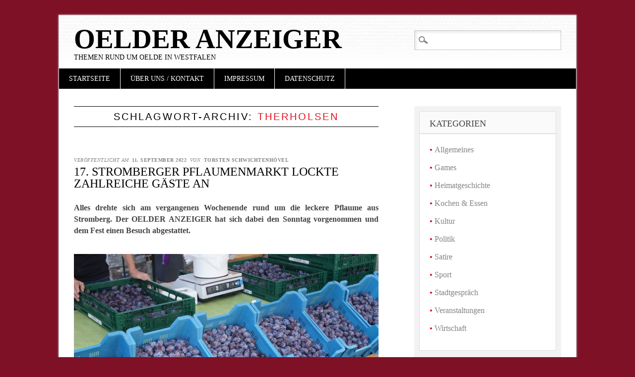

--- FILE ---
content_type: text/html; charset=UTF-8
request_url: https://oelder-anzeiger.de/tag/therholsen/
body_size: 12696
content:
<!DOCTYPE html>
<html lang="de" class="no-js">
<head>
<meta charset="UTF-8" />
<meta name="viewport" content="width=device-width" />
<link rel="profile" href="https://gmpg.org/xfn/11" />
<link rel="pingback" href="https://oelder-anzeiger.de/xmlrpc.php" />


<title>Therholsen &#8211; Oelder Anzeiger</title>
<meta name='robots' content='max-image-preview:large' />
<link rel="alternate" type="application/rss+xml" title="Oelder Anzeiger &raquo; Feed" href="https://oelder-anzeiger.de/feed/" />
<link rel="alternate" type="application/rss+xml" title="Oelder Anzeiger &raquo; Kommentar-Feed" href="https://oelder-anzeiger.de/comments/feed/" />
<link rel="alternate" type="application/rss+xml" title="Oelder Anzeiger &raquo; Therholsen Schlagwort-Feed" href="https://oelder-anzeiger.de/tag/therholsen/feed/" />
<style id='wp-img-auto-sizes-contain-inline-css' type='text/css'>
img:is([sizes=auto i],[sizes^="auto," i]){contain-intrinsic-size:3000px 1500px}
/*# sourceURL=wp-img-auto-sizes-contain-inline-css */
</style>
<style id='wp-emoji-styles-inline-css' type='text/css'>

	img.wp-smiley, img.emoji {
		display: inline !important;
		border: none !important;
		box-shadow: none !important;
		height: 1em !important;
		width: 1em !important;
		margin: 0 0.07em !important;
		vertical-align: -0.1em !important;
		background: none !important;
		padding: 0 !important;
	}
/*# sourceURL=wp-emoji-styles-inline-css */
</style>
<style id='wp-block-library-inline-css' type='text/css'>
:root{--wp-block-synced-color:#7a00df;--wp-block-synced-color--rgb:122,0,223;--wp-bound-block-color:var(--wp-block-synced-color);--wp-editor-canvas-background:#ddd;--wp-admin-theme-color:#007cba;--wp-admin-theme-color--rgb:0,124,186;--wp-admin-theme-color-darker-10:#006ba1;--wp-admin-theme-color-darker-10--rgb:0,107,160.5;--wp-admin-theme-color-darker-20:#005a87;--wp-admin-theme-color-darker-20--rgb:0,90,135;--wp-admin-border-width-focus:2px}@media (min-resolution:192dpi){:root{--wp-admin-border-width-focus:1.5px}}.wp-element-button{cursor:pointer}:root .has-very-light-gray-background-color{background-color:#eee}:root .has-very-dark-gray-background-color{background-color:#313131}:root .has-very-light-gray-color{color:#eee}:root .has-very-dark-gray-color{color:#313131}:root .has-vivid-green-cyan-to-vivid-cyan-blue-gradient-background{background:linear-gradient(135deg,#00d084,#0693e3)}:root .has-purple-crush-gradient-background{background:linear-gradient(135deg,#34e2e4,#4721fb 50%,#ab1dfe)}:root .has-hazy-dawn-gradient-background{background:linear-gradient(135deg,#faaca8,#dad0ec)}:root .has-subdued-olive-gradient-background{background:linear-gradient(135deg,#fafae1,#67a671)}:root .has-atomic-cream-gradient-background{background:linear-gradient(135deg,#fdd79a,#004a59)}:root .has-nightshade-gradient-background{background:linear-gradient(135deg,#330968,#31cdcf)}:root .has-midnight-gradient-background{background:linear-gradient(135deg,#020381,#2874fc)}:root{--wp--preset--font-size--normal:16px;--wp--preset--font-size--huge:42px}.has-regular-font-size{font-size:1em}.has-larger-font-size{font-size:2.625em}.has-normal-font-size{font-size:var(--wp--preset--font-size--normal)}.has-huge-font-size{font-size:var(--wp--preset--font-size--huge)}.has-text-align-center{text-align:center}.has-text-align-left{text-align:left}.has-text-align-right{text-align:right}.has-fit-text{white-space:nowrap!important}#end-resizable-editor-section{display:none}.aligncenter{clear:both}.items-justified-left{justify-content:flex-start}.items-justified-center{justify-content:center}.items-justified-right{justify-content:flex-end}.items-justified-space-between{justify-content:space-between}.screen-reader-text{border:0;clip-path:inset(50%);height:1px;margin:-1px;overflow:hidden;padding:0;position:absolute;width:1px;word-wrap:normal!important}.screen-reader-text:focus{background-color:#ddd;clip-path:none;color:#444;display:block;font-size:1em;height:auto;left:5px;line-height:normal;padding:15px 23px 14px;text-decoration:none;top:5px;width:auto;z-index:100000}html :where(.has-border-color){border-style:solid}html :where([style*=border-top-color]){border-top-style:solid}html :where([style*=border-right-color]){border-right-style:solid}html :where([style*=border-bottom-color]){border-bottom-style:solid}html :where([style*=border-left-color]){border-left-style:solid}html :where([style*=border-width]){border-style:solid}html :where([style*=border-top-width]){border-top-style:solid}html :where([style*=border-right-width]){border-right-style:solid}html :where([style*=border-bottom-width]){border-bottom-style:solid}html :where([style*=border-left-width]){border-left-style:solid}html :where(img[class*=wp-image-]){height:auto;max-width:100%}:where(figure){margin:0 0 1em}html :where(.is-position-sticky){--wp-admin--admin-bar--position-offset:var(--wp-admin--admin-bar--height,0px)}@media screen and (max-width:600px){html :where(.is-position-sticky){--wp-admin--admin-bar--position-offset:0px}}

/*# sourceURL=wp-block-library-inline-css */
</style><style id='wp-block-image-inline-css' type='text/css'>
.wp-block-image>a,.wp-block-image>figure>a{display:inline-block}.wp-block-image img{box-sizing:border-box;height:auto;max-width:100%;vertical-align:bottom}@media not (prefers-reduced-motion){.wp-block-image img.hide{visibility:hidden}.wp-block-image img.show{animation:show-content-image .4s}}.wp-block-image[style*=border-radius] img,.wp-block-image[style*=border-radius]>a{border-radius:inherit}.wp-block-image.has-custom-border img{box-sizing:border-box}.wp-block-image.aligncenter{text-align:center}.wp-block-image.alignfull>a,.wp-block-image.alignwide>a{width:100%}.wp-block-image.alignfull img,.wp-block-image.alignwide img{height:auto;width:100%}.wp-block-image .aligncenter,.wp-block-image .alignleft,.wp-block-image .alignright,.wp-block-image.aligncenter,.wp-block-image.alignleft,.wp-block-image.alignright{display:table}.wp-block-image .aligncenter>figcaption,.wp-block-image .alignleft>figcaption,.wp-block-image .alignright>figcaption,.wp-block-image.aligncenter>figcaption,.wp-block-image.alignleft>figcaption,.wp-block-image.alignright>figcaption{caption-side:bottom;display:table-caption}.wp-block-image .alignleft{float:left;margin:.5em 1em .5em 0}.wp-block-image .alignright{float:right;margin:.5em 0 .5em 1em}.wp-block-image .aligncenter{margin-left:auto;margin-right:auto}.wp-block-image :where(figcaption){margin-bottom:1em;margin-top:.5em}.wp-block-image.is-style-circle-mask img{border-radius:9999px}@supports ((-webkit-mask-image:none) or (mask-image:none)) or (-webkit-mask-image:none){.wp-block-image.is-style-circle-mask img{border-radius:0;-webkit-mask-image:url('data:image/svg+xml;utf8,<svg viewBox="0 0 100 100" xmlns="http://www.w3.org/2000/svg"><circle cx="50" cy="50" r="50"/></svg>');mask-image:url('data:image/svg+xml;utf8,<svg viewBox="0 0 100 100" xmlns="http://www.w3.org/2000/svg"><circle cx="50" cy="50" r="50"/></svg>');mask-mode:alpha;-webkit-mask-position:center;mask-position:center;-webkit-mask-repeat:no-repeat;mask-repeat:no-repeat;-webkit-mask-size:contain;mask-size:contain}}:root :where(.wp-block-image.is-style-rounded img,.wp-block-image .is-style-rounded img){border-radius:9999px}.wp-block-image figure{margin:0}.wp-lightbox-container{display:flex;flex-direction:column;position:relative}.wp-lightbox-container img{cursor:zoom-in}.wp-lightbox-container img:hover+button{opacity:1}.wp-lightbox-container button{align-items:center;backdrop-filter:blur(16px) saturate(180%);background-color:#5a5a5a40;border:none;border-radius:4px;cursor:zoom-in;display:flex;height:20px;justify-content:center;opacity:0;padding:0;position:absolute;right:16px;text-align:center;top:16px;width:20px;z-index:100}@media not (prefers-reduced-motion){.wp-lightbox-container button{transition:opacity .2s ease}}.wp-lightbox-container button:focus-visible{outline:3px auto #5a5a5a40;outline:3px auto -webkit-focus-ring-color;outline-offset:3px}.wp-lightbox-container button:hover{cursor:pointer;opacity:1}.wp-lightbox-container button:focus{opacity:1}.wp-lightbox-container button:focus,.wp-lightbox-container button:hover,.wp-lightbox-container button:not(:hover):not(:active):not(.has-background){background-color:#5a5a5a40;border:none}.wp-lightbox-overlay{box-sizing:border-box;cursor:zoom-out;height:100vh;left:0;overflow:hidden;position:fixed;top:0;visibility:hidden;width:100%;z-index:100000}.wp-lightbox-overlay .close-button{align-items:center;cursor:pointer;display:flex;justify-content:center;min-height:40px;min-width:40px;padding:0;position:absolute;right:calc(env(safe-area-inset-right) + 16px);top:calc(env(safe-area-inset-top) + 16px);z-index:5000000}.wp-lightbox-overlay .close-button:focus,.wp-lightbox-overlay .close-button:hover,.wp-lightbox-overlay .close-button:not(:hover):not(:active):not(.has-background){background:none;border:none}.wp-lightbox-overlay .lightbox-image-container{height:var(--wp--lightbox-container-height);left:50%;overflow:hidden;position:absolute;top:50%;transform:translate(-50%,-50%);transform-origin:top left;width:var(--wp--lightbox-container-width);z-index:9999999999}.wp-lightbox-overlay .wp-block-image{align-items:center;box-sizing:border-box;display:flex;height:100%;justify-content:center;margin:0;position:relative;transform-origin:0 0;width:100%;z-index:3000000}.wp-lightbox-overlay .wp-block-image img{height:var(--wp--lightbox-image-height);min-height:var(--wp--lightbox-image-height);min-width:var(--wp--lightbox-image-width);width:var(--wp--lightbox-image-width)}.wp-lightbox-overlay .wp-block-image figcaption{display:none}.wp-lightbox-overlay button{background:none;border:none}.wp-lightbox-overlay .scrim{background-color:#fff;height:100%;opacity:.9;position:absolute;width:100%;z-index:2000000}.wp-lightbox-overlay.active{visibility:visible}@media not (prefers-reduced-motion){.wp-lightbox-overlay.active{animation:turn-on-visibility .25s both}.wp-lightbox-overlay.active img{animation:turn-on-visibility .35s both}.wp-lightbox-overlay.show-closing-animation:not(.active){animation:turn-off-visibility .35s both}.wp-lightbox-overlay.show-closing-animation:not(.active) img{animation:turn-off-visibility .25s both}.wp-lightbox-overlay.zoom.active{animation:none;opacity:1;visibility:visible}.wp-lightbox-overlay.zoom.active .lightbox-image-container{animation:lightbox-zoom-in .4s}.wp-lightbox-overlay.zoom.active .lightbox-image-container img{animation:none}.wp-lightbox-overlay.zoom.active .scrim{animation:turn-on-visibility .4s forwards}.wp-lightbox-overlay.zoom.show-closing-animation:not(.active){animation:none}.wp-lightbox-overlay.zoom.show-closing-animation:not(.active) .lightbox-image-container{animation:lightbox-zoom-out .4s}.wp-lightbox-overlay.zoom.show-closing-animation:not(.active) .lightbox-image-container img{animation:none}.wp-lightbox-overlay.zoom.show-closing-animation:not(.active) .scrim{animation:turn-off-visibility .4s forwards}}@keyframes show-content-image{0%{visibility:hidden}99%{visibility:hidden}to{visibility:visible}}@keyframes turn-on-visibility{0%{opacity:0}to{opacity:1}}@keyframes turn-off-visibility{0%{opacity:1;visibility:visible}99%{opacity:0;visibility:visible}to{opacity:0;visibility:hidden}}@keyframes lightbox-zoom-in{0%{transform:translate(calc((-100vw + var(--wp--lightbox-scrollbar-width))/2 + var(--wp--lightbox-initial-left-position)),calc(-50vh + var(--wp--lightbox-initial-top-position))) scale(var(--wp--lightbox-scale))}to{transform:translate(-50%,-50%) scale(1)}}@keyframes lightbox-zoom-out{0%{transform:translate(-50%,-50%) scale(1);visibility:visible}99%{visibility:visible}to{transform:translate(calc((-100vw + var(--wp--lightbox-scrollbar-width))/2 + var(--wp--lightbox-initial-left-position)),calc(-50vh + var(--wp--lightbox-initial-top-position))) scale(var(--wp--lightbox-scale));visibility:hidden}}
/*# sourceURL=https://oelder-anzeiger.de/wp-includes/blocks/image/style.min.css */
</style>
<style id='global-styles-inline-css' type='text/css'>
:root{--wp--preset--aspect-ratio--square: 1;--wp--preset--aspect-ratio--4-3: 4/3;--wp--preset--aspect-ratio--3-4: 3/4;--wp--preset--aspect-ratio--3-2: 3/2;--wp--preset--aspect-ratio--2-3: 2/3;--wp--preset--aspect-ratio--16-9: 16/9;--wp--preset--aspect-ratio--9-16: 9/16;--wp--preset--color--black: #000000;--wp--preset--color--cyan-bluish-gray: #abb8c3;--wp--preset--color--white: #ffffff;--wp--preset--color--pale-pink: #f78da7;--wp--preset--color--vivid-red: #cf2e2e;--wp--preset--color--luminous-vivid-orange: #ff6900;--wp--preset--color--luminous-vivid-amber: #fcb900;--wp--preset--color--light-green-cyan: #7bdcb5;--wp--preset--color--vivid-green-cyan: #00d084;--wp--preset--color--pale-cyan-blue: #8ed1fc;--wp--preset--color--vivid-cyan-blue: #0693e3;--wp--preset--color--vivid-purple: #9b51e0;--wp--preset--gradient--vivid-cyan-blue-to-vivid-purple: linear-gradient(135deg,rgb(6,147,227) 0%,rgb(155,81,224) 100%);--wp--preset--gradient--light-green-cyan-to-vivid-green-cyan: linear-gradient(135deg,rgb(122,220,180) 0%,rgb(0,208,130) 100%);--wp--preset--gradient--luminous-vivid-amber-to-luminous-vivid-orange: linear-gradient(135deg,rgb(252,185,0) 0%,rgb(255,105,0) 100%);--wp--preset--gradient--luminous-vivid-orange-to-vivid-red: linear-gradient(135deg,rgb(255,105,0) 0%,rgb(207,46,46) 100%);--wp--preset--gradient--very-light-gray-to-cyan-bluish-gray: linear-gradient(135deg,rgb(238,238,238) 0%,rgb(169,184,195) 100%);--wp--preset--gradient--cool-to-warm-spectrum: linear-gradient(135deg,rgb(74,234,220) 0%,rgb(151,120,209) 20%,rgb(207,42,186) 40%,rgb(238,44,130) 60%,rgb(251,105,98) 80%,rgb(254,248,76) 100%);--wp--preset--gradient--blush-light-purple: linear-gradient(135deg,rgb(255,206,236) 0%,rgb(152,150,240) 100%);--wp--preset--gradient--blush-bordeaux: linear-gradient(135deg,rgb(254,205,165) 0%,rgb(254,45,45) 50%,rgb(107,0,62) 100%);--wp--preset--gradient--luminous-dusk: linear-gradient(135deg,rgb(255,203,112) 0%,rgb(199,81,192) 50%,rgb(65,88,208) 100%);--wp--preset--gradient--pale-ocean: linear-gradient(135deg,rgb(255,245,203) 0%,rgb(182,227,212) 50%,rgb(51,167,181) 100%);--wp--preset--gradient--electric-grass: linear-gradient(135deg,rgb(202,248,128) 0%,rgb(113,206,126) 100%);--wp--preset--gradient--midnight: linear-gradient(135deg,rgb(2,3,129) 0%,rgb(40,116,252) 100%);--wp--preset--font-size--small: 13px;--wp--preset--font-size--medium: 20px;--wp--preset--font-size--large: 36px;--wp--preset--font-size--x-large: 42px;--wp--preset--spacing--20: 0.44rem;--wp--preset--spacing--30: 0.67rem;--wp--preset--spacing--40: 1rem;--wp--preset--spacing--50: 1.5rem;--wp--preset--spacing--60: 2.25rem;--wp--preset--spacing--70: 3.38rem;--wp--preset--spacing--80: 5.06rem;--wp--preset--shadow--natural: 6px 6px 9px rgba(0, 0, 0, 0.2);--wp--preset--shadow--deep: 12px 12px 50px rgba(0, 0, 0, 0.4);--wp--preset--shadow--sharp: 6px 6px 0px rgba(0, 0, 0, 0.2);--wp--preset--shadow--outlined: 6px 6px 0px -3px rgb(255, 255, 255), 6px 6px rgb(0, 0, 0);--wp--preset--shadow--crisp: 6px 6px 0px rgb(0, 0, 0);}:where(.is-layout-flex){gap: 0.5em;}:where(.is-layout-grid){gap: 0.5em;}body .is-layout-flex{display: flex;}.is-layout-flex{flex-wrap: wrap;align-items: center;}.is-layout-flex > :is(*, div){margin: 0;}body .is-layout-grid{display: grid;}.is-layout-grid > :is(*, div){margin: 0;}:where(.wp-block-columns.is-layout-flex){gap: 2em;}:where(.wp-block-columns.is-layout-grid){gap: 2em;}:where(.wp-block-post-template.is-layout-flex){gap: 1.25em;}:where(.wp-block-post-template.is-layout-grid){gap: 1.25em;}.has-black-color{color: var(--wp--preset--color--black) !important;}.has-cyan-bluish-gray-color{color: var(--wp--preset--color--cyan-bluish-gray) !important;}.has-white-color{color: var(--wp--preset--color--white) !important;}.has-pale-pink-color{color: var(--wp--preset--color--pale-pink) !important;}.has-vivid-red-color{color: var(--wp--preset--color--vivid-red) !important;}.has-luminous-vivid-orange-color{color: var(--wp--preset--color--luminous-vivid-orange) !important;}.has-luminous-vivid-amber-color{color: var(--wp--preset--color--luminous-vivid-amber) !important;}.has-light-green-cyan-color{color: var(--wp--preset--color--light-green-cyan) !important;}.has-vivid-green-cyan-color{color: var(--wp--preset--color--vivid-green-cyan) !important;}.has-pale-cyan-blue-color{color: var(--wp--preset--color--pale-cyan-blue) !important;}.has-vivid-cyan-blue-color{color: var(--wp--preset--color--vivid-cyan-blue) !important;}.has-vivid-purple-color{color: var(--wp--preset--color--vivid-purple) !important;}.has-black-background-color{background-color: var(--wp--preset--color--black) !important;}.has-cyan-bluish-gray-background-color{background-color: var(--wp--preset--color--cyan-bluish-gray) !important;}.has-white-background-color{background-color: var(--wp--preset--color--white) !important;}.has-pale-pink-background-color{background-color: var(--wp--preset--color--pale-pink) !important;}.has-vivid-red-background-color{background-color: var(--wp--preset--color--vivid-red) !important;}.has-luminous-vivid-orange-background-color{background-color: var(--wp--preset--color--luminous-vivid-orange) !important;}.has-luminous-vivid-amber-background-color{background-color: var(--wp--preset--color--luminous-vivid-amber) !important;}.has-light-green-cyan-background-color{background-color: var(--wp--preset--color--light-green-cyan) !important;}.has-vivid-green-cyan-background-color{background-color: var(--wp--preset--color--vivid-green-cyan) !important;}.has-pale-cyan-blue-background-color{background-color: var(--wp--preset--color--pale-cyan-blue) !important;}.has-vivid-cyan-blue-background-color{background-color: var(--wp--preset--color--vivid-cyan-blue) !important;}.has-vivid-purple-background-color{background-color: var(--wp--preset--color--vivid-purple) !important;}.has-black-border-color{border-color: var(--wp--preset--color--black) !important;}.has-cyan-bluish-gray-border-color{border-color: var(--wp--preset--color--cyan-bluish-gray) !important;}.has-white-border-color{border-color: var(--wp--preset--color--white) !important;}.has-pale-pink-border-color{border-color: var(--wp--preset--color--pale-pink) !important;}.has-vivid-red-border-color{border-color: var(--wp--preset--color--vivid-red) !important;}.has-luminous-vivid-orange-border-color{border-color: var(--wp--preset--color--luminous-vivid-orange) !important;}.has-luminous-vivid-amber-border-color{border-color: var(--wp--preset--color--luminous-vivid-amber) !important;}.has-light-green-cyan-border-color{border-color: var(--wp--preset--color--light-green-cyan) !important;}.has-vivid-green-cyan-border-color{border-color: var(--wp--preset--color--vivid-green-cyan) !important;}.has-pale-cyan-blue-border-color{border-color: var(--wp--preset--color--pale-cyan-blue) !important;}.has-vivid-cyan-blue-border-color{border-color: var(--wp--preset--color--vivid-cyan-blue) !important;}.has-vivid-purple-border-color{border-color: var(--wp--preset--color--vivid-purple) !important;}.has-vivid-cyan-blue-to-vivid-purple-gradient-background{background: var(--wp--preset--gradient--vivid-cyan-blue-to-vivid-purple) !important;}.has-light-green-cyan-to-vivid-green-cyan-gradient-background{background: var(--wp--preset--gradient--light-green-cyan-to-vivid-green-cyan) !important;}.has-luminous-vivid-amber-to-luminous-vivid-orange-gradient-background{background: var(--wp--preset--gradient--luminous-vivid-amber-to-luminous-vivid-orange) !important;}.has-luminous-vivid-orange-to-vivid-red-gradient-background{background: var(--wp--preset--gradient--luminous-vivid-orange-to-vivid-red) !important;}.has-very-light-gray-to-cyan-bluish-gray-gradient-background{background: var(--wp--preset--gradient--very-light-gray-to-cyan-bluish-gray) !important;}.has-cool-to-warm-spectrum-gradient-background{background: var(--wp--preset--gradient--cool-to-warm-spectrum) !important;}.has-blush-light-purple-gradient-background{background: var(--wp--preset--gradient--blush-light-purple) !important;}.has-blush-bordeaux-gradient-background{background: var(--wp--preset--gradient--blush-bordeaux) !important;}.has-luminous-dusk-gradient-background{background: var(--wp--preset--gradient--luminous-dusk) !important;}.has-pale-ocean-gradient-background{background: var(--wp--preset--gradient--pale-ocean) !important;}.has-electric-grass-gradient-background{background: var(--wp--preset--gradient--electric-grass) !important;}.has-midnight-gradient-background{background: var(--wp--preset--gradient--midnight) !important;}.has-small-font-size{font-size: var(--wp--preset--font-size--small) !important;}.has-medium-font-size{font-size: var(--wp--preset--font-size--medium) !important;}.has-large-font-size{font-size: var(--wp--preset--font-size--large) !important;}.has-x-large-font-size{font-size: var(--wp--preset--font-size--x-large) !important;}
/*# sourceURL=global-styles-inline-css */
</style>

<style id='classic-theme-styles-inline-css' type='text/css'>
/*! This file is auto-generated */
.wp-block-button__link{color:#fff;background-color:#32373c;border-radius:9999px;box-shadow:none;text-decoration:none;padding:calc(.667em + 2px) calc(1.333em + 2px);font-size:1.125em}.wp-block-file__button{background:#32373c;color:#fff;text-decoration:none}
/*# sourceURL=/wp-includes/css/classic-themes.min.css */
</style>
<link rel='stylesheet' id='pdfprnt_frontend-css' href='https://oelder-anzeiger.de/wp-content/plugins/pdf-print/css/frontend.css?ver=2.4.4' type='text/css' media='all' />
<link rel='stylesheet' id='diginews_style-css' href='https://oelder-anzeiger.de/wp-content/themes/diginews/style.css?ver=6.9' type='text/css' media='all' />
<link rel='stylesheet' id='wpgdprc-front-css-css' href='https://oelder-anzeiger.de/wp-content/plugins/wp-gdpr-compliance/Assets/css/front.css?ver=1680770719' type='text/css' media='all' />
<style id='wpgdprc-front-css-inline-css' type='text/css'>
:root{--wp-gdpr--bar--background-color: #000000;--wp-gdpr--bar--color: #ffffff;--wp-gdpr--button--background-color: #000000;--wp-gdpr--button--background-color--darken: #000000;--wp-gdpr--button--color: #ffffff;}
/*# sourceURL=wpgdprc-front-css-inline-css */
</style>
<script type="text/javascript" src="https://oelder-anzeiger.de/wp-content/themes/diginews/library/js/modernizr-2.6.1.min.js?ver=2.6.1" id="modernizr-js"></script>
<script type="text/javascript" src="https://oelder-anzeiger.de/wp-includes/js/jquery/jquery.min.js?ver=3.7.1" id="jquery-core-js"></script>
<script type="text/javascript" src="https://oelder-anzeiger.de/wp-includes/js/jquery/jquery-migrate.min.js?ver=3.4.1" id="jquery-migrate-js"></script>
<script type="text/javascript" src="https://oelder-anzeiger.de/wp-content/themes/diginews/library/js/scripts.js?ver=1.0.0" id="diginews_custom_js-js"></script>
<script type="text/javascript" id="wpgdprc-front-js-js-extra">
/* <![CDATA[ */
var wpgdprcFront = {"ajaxUrl":"https://oelder-anzeiger.de/wp-admin/admin-ajax.php","ajaxNonce":"ea67ed305f","ajaxArg":"security","pluginPrefix":"wpgdprc","blogId":"1","isMultiSite":"","locale":"de_DE","showSignUpModal":"","showFormModal":"","cookieName":"wpgdprc-consent","consentVersion":"","path":"/","prefix":"wpgdprc"};
//# sourceURL=wpgdprc-front-js-js-extra
/* ]]> */
</script>
<script type="text/javascript" src="https://oelder-anzeiger.de/wp-content/plugins/wp-gdpr-compliance/Assets/js/front.min.js?ver=1680770719" id="wpgdprc-front-js-js"></script>
<link rel="https://api.w.org/" href="https://oelder-anzeiger.de/wp-json/" /><link rel="alternate" title="JSON" type="application/json" href="https://oelder-anzeiger.de/wp-json/wp/v2/tags/2209" /><link rel="EditURI" type="application/rsd+xml" title="RSD" href="https://oelder-anzeiger.de/xmlrpc.php?rsd" />
<meta name="generator" content="WordPress 6.9" />
<script src="https://oelder-anzeiger.de/wp-content/plugins/ticker/ts_files/scroll.js" type="text/javascript">
/*
Ticker: v2.0
JavaScript copyright of TICKER-PLUGIN:
Title: Tigra Scroller
Description: See the demo at url
URL: http://www.softcomplex.com/products/tigra_scroller/
Version: 1.5
Date: 07-09-2003 (mm-dd-yyyy)
Note: Permission given to use this script in ANY kind of applications if
header lines are left unchanged.
*/
</script>
<style type="text/css">.recentcomments a{display:inline !important;padding:0 !important;margin:0 !important;}</style><style type="text/css" id="custom-background-css">
body.custom-background { background-color: #7f1127; }
</style>
	<link rel="icon" href="https://oelder-anzeiger.de/wp-content/uploads/2016/11/cropped-OeA-Logo-Favoriten-32x32.jpg" sizes="32x32" />
<link rel="icon" href="https://oelder-anzeiger.de/wp-content/uploads/2016/11/cropped-OeA-Logo-Favoriten-192x192.jpg" sizes="192x192" />
<link rel="apple-touch-icon" href="https://oelder-anzeiger.de/wp-content/uploads/2016/11/cropped-OeA-Logo-Favoriten-180x180.jpg" />
<meta name="msapplication-TileImage" content="https://oelder-anzeiger.de/wp-content/uploads/2016/11/cropped-OeA-Logo-Favoriten-270x270.jpg" />
<style id="sccss"></style><link rel='stylesheet' id='shariffcss-css' href='https://oelder-anzeiger.de/wp-content/plugins/shariff/css/shariff.min.css?ver=4.6.15' type='text/css' media='all' />
</head>

<body class="archive tag tag-therholsen tag-2209 custom-background wp-theme-diginews">
<div id="container">
	<header id="branding" role="banner">
      <div id="inner-header" class="clearfix">
		<hgroup id="site-heading">
			<h1 id="site-title"><a href="https://oelder-anzeiger.de/" title="Oelder Anzeiger" rel="home">Oelder Anzeiger</a></h1>
			<h2 id="site-description">Themen rund um Oelde in Westfalen</h2>
		</hgroup>

		<nav id="access" role="navigation">
			<h1 class="assistive-text section-heading">Hauptmenü</h1>
			<div class="skip-link screen-reader-text"><a href="#content" title="Zum Inhalt springen">Zum Inhalt springen</a></div>
			<div class="menu"><ul id="menu-hauptmenue" class="menu"><li id="menu-item-258" class="menu-item menu-item-type-custom menu-item-object-custom menu-item-home menu-item-258"><a href="https://oelder-anzeiger.de">Startseite</a></li>
<li id="menu-item-506" class="menu-item menu-item-type-post_type menu-item-object-page menu-item-has-children menu-item-506"><a href="https://oelder-anzeiger.de/impressum/">Über uns / Kontakt</a>
<ul class="sub-menu">
	<li id="menu-item-172" class="menu-item menu-item-type-post_type menu-item-object-page menu-item-172"><a href="https://oelder-anzeiger.de/wer-wir-sind-was-wir-wollen/">Die Redaktion</a></li>
</ul>
</li>
<li id="menu-item-507" class="menu-item menu-item-type-post_type menu-item-object-page menu-item-507"><a href="https://oelder-anzeiger.de/impressum/">Impressum</a></li>
<li id="menu-item-14332" class="menu-item menu-item-type-post_type menu-item-object-page menu-item-14332"><a href="https://oelder-anzeiger.de/datenschutz/">Datenschutz</a></li>
</ul></div>			<form role="search" method="get" id="searchform" class="searchform" action="https://oelder-anzeiger.de/">
				<div>
					<label class="screen-reader-text" for="s">Suche nach:</label>
					<input type="text" value="" name="s" id="s" />
					<input type="submit" id="searchsubmit" value="Suchen" />
				</div>
			</form>		</nav><!-- #access -->
        

      </div>
          
      
	</header><!-- #branding -->

    <div id="content" class="clearfix">
        
        <div id="main" class="col620 clearfix" role="main">

			
				<header class="page-header">
					<h1 class="page-title">Schlagwort-Archiv: <span class="red">Therholsen</span></h1>

									</header>

				

								
					
<article id="post-17339" class="post-17339 post type-post status-publish format-standard hentry category-kultur category-events tag-anno-1890 tag-bennedikt-brueggenthies tag-claas tag-frank-handschuhmacher tag-jens-bomke tag-slyvia-tkacenko tag-stromberger-pflaumenmarkt tag-theke tag-therholsen tag-www-mein-wadersloh-de">
	
	<header class="entry-header">
    			<div class="entry-meta">
			<span class="sep">Veröffentlicht am </span><a href="https://oelder-anzeiger.de/17-stromberger-pflaumenmarkt-lockte-zahlreiche-gaeste-an/" title="18:07" rel="bookmark"><time class="entry-date" datetime="2022-09-11T18:07:42+01:00">11. September 2022</time></a><span class="byline"> <span class="sep"> von </span> <span class="author vcard"><a class="url fn n" href="https://oelder-anzeiger.de/author/torsten-schwichtenhoevel/" title="Alle Beiträge von Torsten Schwichtenhövel anzeigen" rel="author">Torsten Schwichtenhövel</a></span></span>		</div><!-- .entry-meta -->
				<h1 class="entry-title"><a href="https://oelder-anzeiger.de/17-stromberger-pflaumenmarkt-lockte-zahlreiche-gaeste-an/" title="Permanentlink zu 17. Stromberger Pflaumenmarkt lockte zahlreiche Gäste an" rel="bookmark">17. Stromberger Pflaumenmarkt lockte zahlreiche Gäste an</a></h1>
	</header><!-- .entry-header -->
    
    
		<div class="entry-content post_content">
		
<p style="text-align: justify;"><strong>Alles drehte sich am vergangenen Wochenende rund um die leckere Pflaume aus Stromberg. Der OELDER ANZEIGER hat sich dabei den Sonntag vorgenommen und dem Fest einen Besuch abgestattet.</strong></p>



<figure class="wp-block-image size-full"><a href="https://oelder-anzeiger.de/wp-content/uploads/2022/09/2022-09-11-17_Pflaumenmarkt-Stromberg-10.jpg"><img fetchpriority="high" decoding="async" width="1024" height="682" src="https://oelder-anzeiger.de/wp-content/uploads/2022/09/2022-09-11-17_Pflaumenmarkt-Stromberg-10.jpg" alt="" class="wp-image-17342" srcset="https://oelder-anzeiger.de/wp-content/uploads/2022/09/2022-09-11-17_Pflaumenmarkt-Stromberg-10.jpg 1024w, https://oelder-anzeiger.de/wp-content/uploads/2022/09/2022-09-11-17_Pflaumenmarkt-Stromberg-10-300x200.jpg 300w, https://oelder-anzeiger.de/wp-content/uploads/2022/09/2022-09-11-17_Pflaumenmarkt-Stromberg-10-768x512.jpg 768w" sizes="(max-width: 1024px) 100vw, 1024px" /></a><figcaption>Überall gab es die besondere Zwetschge zu kaufen</figcaption></figure>



<p style="text-align: justify;"><strong>Ob in Form von Schnaps, Pfannkuchen, Bratwurst, Broten, Aufstrichen oder der Pflaumenkaiserin Sylvia Tkacenko wurde das „<a href="https://de.wikipedia.org/wiki/Stromberger_Pflaume" target="_blank" rel="noopener">goldene Blau</a>“ der ganz besonderen Zwetschgensorte gehuldigt.</strong></p>



 <a href="https://oelder-anzeiger.de/17-stromberger-pflaumenmarkt-lockte-zahlreiche-gaeste-an/#more-17339" class="more-link">Weiterlesen <span class="meta-nav">&rarr;</span></a><div class="shariff shariff-align-flex-end shariff-widget-align-flex-end"><ul class="shariff-buttons theme-round orientation-horizontal buttonsize-small"><li class="shariff-button twitter shariff-nocustomcolor" style="background-color:#595959"><a href="https://twitter.com/share?url=https%3A%2F%2Foelder-anzeiger.de%2F17-stromberger-pflaumenmarkt-lockte-zahlreiche-gaeste-an%2F&text=17.%20Stromberger%20Pflaumenmarkt%20lockte%20zahlreiche%20G%C3%A4ste%20an" title="Bei X teilen" aria-label="Bei X teilen" role="button" rel="noopener nofollow" class="shariff-link" style="; background-color:#000; color:#fff" target="_blank"><span class="shariff-icon" style=""><svg width="32px" height="20px" xmlns="http://www.w3.org/2000/svg" viewBox="0 0 24 24"><path fill="#000" d="M14.258 10.152L23.176 0h-2.113l-7.747 8.813L7.133 0H0l9.352 13.328L0 23.973h2.113l8.176-9.309 6.531 9.309h7.133zm-2.895 3.293l-.949-1.328L2.875 1.56h3.246l6.086 8.523.945 1.328 7.91 11.078h-3.246zm0 0"/></svg></span></a></li><li class="shariff-button facebook shariff-nocustomcolor" style="background-color:#4273c8"><a href="https://www.facebook.com/sharer/sharer.php?u=https%3A%2F%2Foelder-anzeiger.de%2F17-stromberger-pflaumenmarkt-lockte-zahlreiche-gaeste-an%2F" title="Bei Facebook teilen" aria-label="Bei Facebook teilen" role="button" rel="nofollow" class="shariff-link" style="; background-color:#3b5998; color:#fff" target="_blank"><span class="shariff-icon" style=""><svg width="32px" height="20px" xmlns="http://www.w3.org/2000/svg" viewBox="0 0 18 32"><path fill="#3b5998" d="M17.1 0.2v4.7h-2.8q-1.5 0-2.1 0.6t-0.5 1.9v3.4h5.2l-0.7 5.3h-4.5v13.6h-5.5v-13.6h-4.5v-5.3h4.5v-3.9q0-3.3 1.9-5.2t5-1.8q2.6 0 4.1 0.2z"/></svg></span></a></li></ul></div>			</div><!-- .entry-content -->
	
	<footer class="entry-meta">
								<span class="cat-links">
				Veröffentlicht in <a href="https://oelder-anzeiger.de/category/kultur/" rel="tag">Kultur</a>, <a href="https://oelder-anzeiger.de/category/events/" rel="tag">Veranstaltungen</a>			</span>
			<span class="sep"> | </span>
			
						<span class="tag-links">
				Markiert mit <a href="https://oelder-anzeiger.de/tag/anno-1890/" rel="tag">ANNO 1890</a>, <a href="https://oelder-anzeiger.de/tag/bennedikt-brueggenthies/" rel="tag">Bennedikt Brüggenthies</a>, <a href="https://oelder-anzeiger.de/tag/claas/" rel="tag">Claas</a>, <a href="https://oelder-anzeiger.de/tag/frank-handschuhmacher/" rel="tag">Frank Handschuhmacher</a>, <a href="https://oelder-anzeiger.de/tag/jens-bomke/" rel="tag">Jens Bomke</a>, <a href="https://oelder-anzeiger.de/tag/slyvia-tkacenko/" rel="tag">Slyvia Tkacenko</a>, <a href="https://oelder-anzeiger.de/tag/stromberger-pflaumenmarkt/" rel="tag">Stromberger Pflaumenmarkt</a>, <a href="https://oelder-anzeiger.de/tag/theke/" rel="tag">Theke</a>, <a href="https://oelder-anzeiger.de/tag/therholsen/" rel="tag">Therholsen</a>, <a href="https://oelder-anzeiger.de/tag/www-mein-wadersloh-de/" rel="tag">www.mein-wadersloh.de</a>			</span>
			<span class="sep"> | </span>
					
				<span class="comments-link"><a href="https://oelder-anzeiger.de/17-stromberger-pflaumenmarkt-lockte-zahlreiche-gaeste-an/#comments">Ein Kommentar</a></span>
		<span class="sep"> | </span>
		
			</footer><!-- #entry-meta -->
</article><!-- #post-17339 -->

				<div class="pdfprnt-buttons pdfprnt-buttons-archive pdfprnt-bottom-right"><a href="https://oelder-anzeiger.de/tag/therholsen/?print=pdf-search" class="pdfprnt-button pdfprnt-button-pdf" target="_blank"><img src="https://oelder-anzeiger.de/wp-content/plugins/pdf-print/images/pdf.png" alt="image_pdf" title="PDF anzeigen" /></a><a href="https://oelder-anzeiger.de/tag/therholsen/?print=print-search" class="pdfprnt-button pdfprnt-button-print" target="_blank"><img src="https://oelder-anzeiger.de/wp-content/plugins/pdf-print/images/print.png" alt="image_print" title="Inhalt drucken" /></a></div>
				
			
        </div> <!-- end #main -->

        		<div id="sidebar" class="widget-area col300" role="complementary">
          <div id="sidebar-wrap" class="clearfix">
						<aside id="categories-3" class="widget widget_categories"><h2 class="widget-title">Kategorien</h2>
			<ul>
					<li class="cat-item cat-item-1"><a href="https://oelder-anzeiger.de/category/allgemein/">Allgemeines</a>
</li>
	<li class="cat-item cat-item-2073"><a href="https://oelder-anzeiger.de/category/games/">Games</a>
</li>
	<li class="cat-item cat-item-36"><a href="https://oelder-anzeiger.de/category/heimatgeschichte/">Heimatgeschichte</a>
</li>
	<li class="cat-item cat-item-825"><a href="https://oelder-anzeiger.de/category/kochen-essen/">Kochen &amp; Essen</a>
</li>
	<li class="cat-item cat-item-11"><a href="https://oelder-anzeiger.de/category/kultur/">Kultur</a>
</li>
	<li class="cat-item cat-item-5"><a href="https://oelder-anzeiger.de/category/politik/">Politik</a>
</li>
	<li class="cat-item cat-item-214"><a href="https://oelder-anzeiger.de/category/satiere/">Satire</a>
</li>
	<li class="cat-item cat-item-12"><a href="https://oelder-anzeiger.de/category/sport/">Sport</a>
</li>
	<li class="cat-item cat-item-4"><a href="https://oelder-anzeiger.de/category/klatsch/">Stadtgespräch</a>
</li>
	<li class="cat-item cat-item-3"><a href="https://oelder-anzeiger.de/category/events/">Veranstaltungen</a>
</li>
	<li class="cat-item cat-item-13"><a href="https://oelder-anzeiger.de/category/wirtschschaft/">Wirtschaft</a>
</li>
			</ul>

			</aside><aside id="text-9" class="widget widget_text"><h2 class="widget-title">OELDER ANZEIGER BRAUCHT VERSTÄRKUNG!</h2>			<div class="textwidget"><p><span style="background-color: yellow;">Der OELDER ANZEIGER, das Online-Medium für alle, die sich mit der Stadt verbunden fühlen, braucht dringend Verstärkung.</span><a href="https://oelder-anzeiger.de/oelder-anzeiger-braucht-verstaerkung/"> Lesen Sie mehr...</a></p>
</div>
		</aside><aside id="text-8" class="widget widget_text"><h2 class="widget-title">Email Abo</h2>			<div class="textwidget"><p>Den Oelder Anzeiger direkt in Ihr Postfach!<br />
<a href="https://feedburner.google.com/fb/a/mailverify?uri=OelderAnzeiger&amp;loc=de_DE">Neue Artikel per Email Abonnieren </a></p>
</div>
		</aside>
		<aside id="recent-posts-2" class="widget widget_recent_entries">
		<h2 class="widget-title">Jüngste Artikel</h2>
		<ul>
											<li>
					<a href="https://oelder-anzeiger.de/motocross-nachtrennen-beim-autocross-event-in-vellern/">Motorsport-Highlight in Vellern: Action, Adrenalin und Nachtrennen!</a>
									</li>
											<li>
					<a href="https://oelder-anzeiger.de/buergermeisterin-ueberrascht-mit-hausbesuch/">Bürgermeisterin überrascht mit Hausbesuch</a>
									</li>
											<li>
					<a href="https://oelder-anzeiger.de/john-diva-brachte-oelde-zum-beben-ein-konzertbericht/">John Diva brachte Oelde zum Beben: Ein Konzertbericht</a>
									</li>
											<li>
					<a href="https://oelder-anzeiger.de/blues-jam-im-habrocks-leidenschaft-und-improvisation-auf-hoechstem-niveau/">Blues Jam im HabRock´s: Leidenschaft und Improvisation auf höchstem Niveau</a>
									</li>
					</ul>

		</aside><aside id="media_image-2" class="widget widget_media_image"><h2 class="widget-title">Unser Partner</h2><a href="https://www.mein-wadersloh.de/"><img width="300" height="174" src="https://oelder-anzeiger.de/wp-content/uploads/2018/08/Mein-Wadersloh-Logo-300x174.jpg" class="image wp-image-14781  attachment-medium size-medium" alt="" style="max-width: 100%; height: auto;" decoding="async" loading="lazy" srcset="https://oelder-anzeiger.de/wp-content/uploads/2018/08/Mein-Wadersloh-Logo-300x174.jpg 300w, https://oelder-anzeiger.de/wp-content/uploads/2018/08/Mein-Wadersloh-Logo-768x446.jpg 768w, https://oelder-anzeiger.de/wp-content/uploads/2018/08/Mein-Wadersloh-Logo-1024x595.jpg 1024w, https://oelder-anzeiger.de/wp-content/uploads/2018/08/Mein-Wadersloh-Logo.jpg 1146w" sizes="auto, (max-width: 300px) 100vw, 300px" /></a></aside><aside id="categories-2" class="widget widget_categories"><h2 class="widget-title">Ressorts</h2>
			<ul>
					<li class="cat-item cat-item-1"><a href="https://oelder-anzeiger.de/category/allgemein/">Allgemeines</a> (276)
</li>
	<li class="cat-item cat-item-2073"><a href="https://oelder-anzeiger.de/category/games/">Games</a> (1)
</li>
	<li class="cat-item cat-item-36"><a href="https://oelder-anzeiger.de/category/heimatgeschichte/">Heimatgeschichte</a> (44)
</li>
	<li class="cat-item cat-item-825"><a href="https://oelder-anzeiger.de/category/kochen-essen/">Kochen &amp; Essen</a> (29)
</li>
	<li class="cat-item cat-item-11"><a href="https://oelder-anzeiger.de/category/kultur/">Kultur</a> (258)
</li>
	<li class="cat-item cat-item-5"><a href="https://oelder-anzeiger.de/category/politik/">Politik</a> (106)
</li>
	<li class="cat-item cat-item-214"><a href="https://oelder-anzeiger.de/category/satiere/">Satire</a> (5)
</li>
	<li class="cat-item cat-item-12"><a href="https://oelder-anzeiger.de/category/sport/">Sport</a> (46)
</li>
	<li class="cat-item cat-item-4"><a href="https://oelder-anzeiger.de/category/klatsch/">Stadtgespräch</a> (156)
</li>
	<li class="cat-item cat-item-3"><a href="https://oelder-anzeiger.de/category/events/">Veranstaltungen</a> (308)
</li>
	<li class="cat-item cat-item-13"><a href="https://oelder-anzeiger.de/category/wirtschschaft/">Wirtschaft</a> (26)
</li>
			</ul>

			</aside><aside id="recent-comments-2" class="widget widget_recent_comments"><h2 class="widget-title">Oelde kommentiert …</h2><ul id="recentcomments"><li class="recentcomments"><span class="comment-author-link">Herbert Strake</span> bei <a href="https://oelder-anzeiger.de/buergermeisterin-ueberrascht-mit-hausbesuch/#comment-11126">Bürgermeisterin überrascht mit Hausbesuch</a></li><li class="recentcomments"><span class="comment-author-link"><a href="http://www.oelder-anzeiger.de" class="url" rel="ugc external nofollow">Torsten Schwichtenhövel</a></span> bei <a href="https://oelder-anzeiger.de/john-diva-brachte-oelde-zum-beben-ein-konzertbericht/#comment-11114">John Diva brachte Oelde zum Beben: Ein Konzertbericht</a></li><li class="recentcomments"><span class="comment-author-link">Lothar Hertwig</span> bei <a href="https://oelder-anzeiger.de/john-diva-brachte-oelde-zum-beben-ein-konzertbericht/#comment-11113">John Diva brachte Oelde zum Beben: Ein Konzertbericht</a></li><li class="recentcomments"><span class="comment-author-link">Lothar Hertwig</span> bei <a href="https://oelder-anzeiger.de/blues-jam-im-habrocks-leidenschaft-und-improvisation-auf-hoechstem-niveau/#comment-9858">Blues Jam im HabRock´s: Leidenschaft und Improvisation auf höchstem Niveau</a></li><li class="recentcomments"><span class="comment-author-link"><a href="https://www.RuprechtFrieling.de" class="url" rel="ugc external nofollow">Ruprecht Frieling</a></span> bei <a href="https://oelder-anzeiger.de/blues-jam-im-habrocks-leidenschaft-und-improvisation-auf-hoechstem-niveau/#comment-9854">Blues Jam im HabRock´s: Leidenschaft und Improvisation auf höchstem Niveau</a></li></ul></aside><aside id="text-5" class="widget widget_text"><h2 class="widget-title">Oelde twittert …</h2>			<div class="textwidget"><p><a class="twitter-timeline" href="https://twitter.com/Oelder_Anzeiger" data-widget-id="268274785086210048">Tweets von @Oelder_Anzeiger</a><br />
<script>!function(d,s,id){var js,fjs=d.getElementsByTagName(s)[0];if(!d.getElementById(id)){js=d.createElement(s);js.id=id;js.src="//platform.twitter.com/widgets.js";fjs.parentNode.insertBefore(js,fjs);}}(document,"script","twitter-wjs");</script></p>
</div>
		</aside><aside id="archives-2" class="widget widget_archive"><h2 class="widget-title">Archiv</h2>
			<ul>
					<li><a href='https://oelder-anzeiger.de/2025/08/'>August 2025</a></li>
	<li><a href='https://oelder-anzeiger.de/2025/07/'>Juli 2025</a></li>
	<li><a href='https://oelder-anzeiger.de/2024/08/'>August 2024</a></li>
	<li><a href='https://oelder-anzeiger.de/2023/11/'>November 2023</a></li>
	<li><a href='https://oelder-anzeiger.de/2023/09/'>September 2023</a></li>
	<li><a href='https://oelder-anzeiger.de/2023/07/'>Juli 2023</a></li>
	<li><a href='https://oelder-anzeiger.de/2023/06/'>Juni 2023</a></li>
	<li><a href='https://oelder-anzeiger.de/2023/05/'>Mai 2023</a></li>
	<li><a href='https://oelder-anzeiger.de/2023/02/'>Februar 2023</a></li>
	<li><a href='https://oelder-anzeiger.de/2023/01/'>Januar 2023</a></li>
	<li><a href='https://oelder-anzeiger.de/2022/11/'>November 2022</a></li>
	<li><a href='https://oelder-anzeiger.de/2022/10/'>Oktober 2022</a></li>
	<li><a href='https://oelder-anzeiger.de/2022/09/'>September 2022</a></li>
	<li><a href='https://oelder-anzeiger.de/2022/08/'>August 2022</a></li>
	<li><a href='https://oelder-anzeiger.de/2022/06/'>Juni 2022</a></li>
	<li><a href='https://oelder-anzeiger.de/2022/05/'>Mai 2022</a></li>
	<li><a href='https://oelder-anzeiger.de/2022/03/'>März 2022</a></li>
	<li><a href='https://oelder-anzeiger.de/2022/02/'>Februar 2022</a></li>
	<li><a href='https://oelder-anzeiger.de/2022/01/'>Januar 2022</a></li>
	<li><a href='https://oelder-anzeiger.de/2021/09/'>September 2021</a></li>
	<li><a href='https://oelder-anzeiger.de/2021/08/'>August 2021</a></li>
	<li><a href='https://oelder-anzeiger.de/2021/06/'>Juni 2021</a></li>
	<li><a href='https://oelder-anzeiger.de/2021/03/'>März 2021</a></li>
	<li><a href='https://oelder-anzeiger.de/2021/01/'>Januar 2021</a></li>
	<li><a href='https://oelder-anzeiger.de/2020/09/'>September 2020</a></li>
	<li><a href='https://oelder-anzeiger.de/2020/08/'>August 2020</a></li>
	<li><a href='https://oelder-anzeiger.de/2020/06/'>Juni 2020</a></li>
	<li><a href='https://oelder-anzeiger.de/2020/05/'>Mai 2020</a></li>
	<li><a href='https://oelder-anzeiger.de/2020/04/'>April 2020</a></li>
	<li><a href='https://oelder-anzeiger.de/2020/03/'>März 2020</a></li>
	<li><a href='https://oelder-anzeiger.de/2020/02/'>Februar 2020</a></li>
	<li><a href='https://oelder-anzeiger.de/2020/01/'>Januar 2020</a></li>
	<li><a href='https://oelder-anzeiger.de/2019/12/'>Dezember 2019</a></li>
	<li><a href='https://oelder-anzeiger.de/2019/11/'>November 2019</a></li>
	<li><a href='https://oelder-anzeiger.de/2019/10/'>Oktober 2019</a></li>
	<li><a href='https://oelder-anzeiger.de/2019/09/'>September 2019</a></li>
	<li><a href='https://oelder-anzeiger.de/2019/07/'>Juli 2019</a></li>
	<li><a href='https://oelder-anzeiger.de/2019/06/'>Juni 2019</a></li>
	<li><a href='https://oelder-anzeiger.de/2019/05/'>Mai 2019</a></li>
	<li><a href='https://oelder-anzeiger.de/2019/04/'>April 2019</a></li>
	<li><a href='https://oelder-anzeiger.de/2019/03/'>März 2019</a></li>
	<li><a href='https://oelder-anzeiger.de/2019/02/'>Februar 2019</a></li>
	<li><a href='https://oelder-anzeiger.de/2019/01/'>Januar 2019</a></li>
	<li><a href='https://oelder-anzeiger.de/2018/12/'>Dezember 2018</a></li>
	<li><a href='https://oelder-anzeiger.de/2018/11/'>November 2018</a></li>
	<li><a href='https://oelder-anzeiger.de/2018/09/'>September 2018</a></li>
	<li><a href='https://oelder-anzeiger.de/2018/08/'>August 2018</a></li>
	<li><a href='https://oelder-anzeiger.de/2018/07/'>Juli 2018</a></li>
	<li><a href='https://oelder-anzeiger.de/2018/06/'>Juni 2018</a></li>
	<li><a href='https://oelder-anzeiger.de/2018/05/'>Mai 2018</a></li>
	<li><a href='https://oelder-anzeiger.de/2018/04/'>April 2018</a></li>
	<li><a href='https://oelder-anzeiger.de/2018/03/'>März 2018</a></li>
	<li><a href='https://oelder-anzeiger.de/2018/02/'>Februar 2018</a></li>
	<li><a href='https://oelder-anzeiger.de/2018/01/'>Januar 2018</a></li>
	<li><a href='https://oelder-anzeiger.de/2017/12/'>Dezember 2017</a></li>
	<li><a href='https://oelder-anzeiger.de/2017/11/'>November 2017</a></li>
	<li><a href='https://oelder-anzeiger.de/2017/10/'>Oktober 2017</a></li>
	<li><a href='https://oelder-anzeiger.de/2017/09/'>September 2017</a></li>
	<li><a href='https://oelder-anzeiger.de/2017/08/'>August 2017</a></li>
	<li><a href='https://oelder-anzeiger.de/2017/07/'>Juli 2017</a></li>
	<li><a href='https://oelder-anzeiger.de/2017/06/'>Juni 2017</a></li>
	<li><a href='https://oelder-anzeiger.de/2017/05/'>Mai 2017</a></li>
	<li><a href='https://oelder-anzeiger.de/2017/04/'>April 2017</a></li>
	<li><a href='https://oelder-anzeiger.de/2017/03/'>März 2017</a></li>
	<li><a href='https://oelder-anzeiger.de/2017/02/'>Februar 2017</a></li>
	<li><a href='https://oelder-anzeiger.de/2017/01/'>Januar 2017</a></li>
	<li><a href='https://oelder-anzeiger.de/2016/12/'>Dezember 2016</a></li>
	<li><a href='https://oelder-anzeiger.de/2016/11/'>November 2016</a></li>
	<li><a href='https://oelder-anzeiger.de/2016/10/'>Oktober 2016</a></li>
	<li><a href='https://oelder-anzeiger.de/2016/09/'>September 2016</a></li>
	<li><a href='https://oelder-anzeiger.de/2016/08/'>August 2016</a></li>
	<li><a href='https://oelder-anzeiger.de/2016/06/'>Juni 2016</a></li>
	<li><a href='https://oelder-anzeiger.de/2016/05/'>Mai 2016</a></li>
	<li><a href='https://oelder-anzeiger.de/2016/04/'>April 2016</a></li>
	<li><a href='https://oelder-anzeiger.de/2016/03/'>März 2016</a></li>
	<li><a href='https://oelder-anzeiger.de/2016/02/'>Februar 2016</a></li>
	<li><a href='https://oelder-anzeiger.de/2016/01/'>Januar 2016</a></li>
	<li><a href='https://oelder-anzeiger.de/2015/12/'>Dezember 2015</a></li>
	<li><a href='https://oelder-anzeiger.de/2015/11/'>November 2015</a></li>
	<li><a href='https://oelder-anzeiger.de/2015/10/'>Oktober 2015</a></li>
	<li><a href='https://oelder-anzeiger.de/2015/09/'>September 2015</a></li>
	<li><a href='https://oelder-anzeiger.de/2015/08/'>August 2015</a></li>
	<li><a href='https://oelder-anzeiger.de/2015/07/'>Juli 2015</a></li>
	<li><a href='https://oelder-anzeiger.de/2015/06/'>Juni 2015</a></li>
	<li><a href='https://oelder-anzeiger.de/2015/05/'>Mai 2015</a></li>
	<li><a href='https://oelder-anzeiger.de/2015/04/'>April 2015</a></li>
	<li><a href='https://oelder-anzeiger.de/2015/03/'>März 2015</a></li>
	<li><a href='https://oelder-anzeiger.de/2015/02/'>Februar 2015</a></li>
	<li><a href='https://oelder-anzeiger.de/2015/01/'>Januar 2015</a></li>
	<li><a href='https://oelder-anzeiger.de/2014/12/'>Dezember 2014</a></li>
	<li><a href='https://oelder-anzeiger.de/2014/11/'>November 2014</a></li>
	<li><a href='https://oelder-anzeiger.de/2014/10/'>Oktober 2014</a></li>
	<li><a href='https://oelder-anzeiger.de/2014/09/'>September 2014</a></li>
	<li><a href='https://oelder-anzeiger.de/2014/08/'>August 2014</a></li>
	<li><a href='https://oelder-anzeiger.de/2014/07/'>Juli 2014</a></li>
	<li><a href='https://oelder-anzeiger.de/2014/06/'>Juni 2014</a></li>
	<li><a href='https://oelder-anzeiger.de/2014/05/'>Mai 2014</a></li>
	<li><a href='https://oelder-anzeiger.de/2014/04/'>April 2014</a></li>
	<li><a href='https://oelder-anzeiger.de/2014/03/'>März 2014</a></li>
	<li><a href='https://oelder-anzeiger.de/2014/02/'>Februar 2014</a></li>
	<li><a href='https://oelder-anzeiger.de/2014/01/'>Januar 2014</a></li>
	<li><a href='https://oelder-anzeiger.de/2013/12/'>Dezember 2013</a></li>
	<li><a href='https://oelder-anzeiger.de/2013/11/'>November 2013</a></li>
	<li><a href='https://oelder-anzeiger.de/2013/10/'>Oktober 2013</a></li>
	<li><a href='https://oelder-anzeiger.de/2013/09/'>September 2013</a></li>
	<li><a href='https://oelder-anzeiger.de/2013/08/'>August 2013</a></li>
	<li><a href='https://oelder-anzeiger.de/2013/07/'>Juli 2013</a></li>
	<li><a href='https://oelder-anzeiger.de/2013/06/'>Juni 2013</a></li>
	<li><a href='https://oelder-anzeiger.de/2013/05/'>Mai 2013</a></li>
	<li><a href='https://oelder-anzeiger.de/2013/04/'>April 2013</a></li>
	<li><a href='https://oelder-anzeiger.de/2013/03/'>März 2013</a></li>
	<li><a href='https://oelder-anzeiger.de/2013/02/'>Februar 2013</a></li>
	<li><a href='https://oelder-anzeiger.de/2013/01/'>Januar 2013</a></li>
	<li><a href='https://oelder-anzeiger.de/2012/12/'>Dezember 2012</a></li>
	<li><a href='https://oelder-anzeiger.de/2012/11/'>November 2012</a></li>
			</ul>

			</aside>          </div>
		</div><!-- #sidebar .widget-area -->

    </div> <!-- end #content -->
        

	<footer id="colophon" role="contentinfo">
		<div id="site-generator">
			&copy; Oelder Anzeiger            		</div>
	</footer><!-- #colophon -->
</div><!-- #container -->

<script type="speculationrules">
{"prefetch":[{"source":"document","where":{"and":[{"href_matches":"/*"},{"not":{"href_matches":["/wp-*.php","/wp-admin/*","/wp-content/uploads/*","/wp-content/*","/wp-content/plugins/*","/wp-content/themes/diginews/*","/*\\?(.+)"]}},{"not":{"selector_matches":"a[rel~=\"nofollow\"]"}},{"not":{"selector_matches":".no-prefetch, .no-prefetch a"}}]},"eagerness":"conservative"}]}
</script>
<script id="wp-emoji-settings" type="application/json">
{"baseUrl":"https://s.w.org/images/core/emoji/17.0.2/72x72/","ext":".png","svgUrl":"https://s.w.org/images/core/emoji/17.0.2/svg/","svgExt":".svg","source":{"concatemoji":"https://oelder-anzeiger.de/wp-includes/js/wp-emoji-release.min.js?ver=6.9"}}
</script>
<script type="module">
/* <![CDATA[ */
/*! This file is auto-generated */
const a=JSON.parse(document.getElementById("wp-emoji-settings").textContent),o=(window._wpemojiSettings=a,"wpEmojiSettingsSupports"),s=["flag","emoji"];function i(e){try{var t={supportTests:e,timestamp:(new Date).valueOf()};sessionStorage.setItem(o,JSON.stringify(t))}catch(e){}}function c(e,t,n){e.clearRect(0,0,e.canvas.width,e.canvas.height),e.fillText(t,0,0);t=new Uint32Array(e.getImageData(0,0,e.canvas.width,e.canvas.height).data);e.clearRect(0,0,e.canvas.width,e.canvas.height),e.fillText(n,0,0);const a=new Uint32Array(e.getImageData(0,0,e.canvas.width,e.canvas.height).data);return t.every((e,t)=>e===a[t])}function p(e,t){e.clearRect(0,0,e.canvas.width,e.canvas.height),e.fillText(t,0,0);var n=e.getImageData(16,16,1,1);for(let e=0;e<n.data.length;e++)if(0!==n.data[e])return!1;return!0}function u(e,t,n,a){switch(t){case"flag":return n(e,"\ud83c\udff3\ufe0f\u200d\u26a7\ufe0f","\ud83c\udff3\ufe0f\u200b\u26a7\ufe0f")?!1:!n(e,"\ud83c\udde8\ud83c\uddf6","\ud83c\udde8\u200b\ud83c\uddf6")&&!n(e,"\ud83c\udff4\udb40\udc67\udb40\udc62\udb40\udc65\udb40\udc6e\udb40\udc67\udb40\udc7f","\ud83c\udff4\u200b\udb40\udc67\u200b\udb40\udc62\u200b\udb40\udc65\u200b\udb40\udc6e\u200b\udb40\udc67\u200b\udb40\udc7f");case"emoji":return!a(e,"\ud83e\u1fac8")}return!1}function f(e,t,n,a){let r;const o=(r="undefined"!=typeof WorkerGlobalScope&&self instanceof WorkerGlobalScope?new OffscreenCanvas(300,150):document.createElement("canvas")).getContext("2d",{willReadFrequently:!0}),s=(o.textBaseline="top",o.font="600 32px Arial",{});return e.forEach(e=>{s[e]=t(o,e,n,a)}),s}function r(e){var t=document.createElement("script");t.src=e,t.defer=!0,document.head.appendChild(t)}a.supports={everything:!0,everythingExceptFlag:!0},new Promise(t=>{let n=function(){try{var e=JSON.parse(sessionStorage.getItem(o));if("object"==typeof e&&"number"==typeof e.timestamp&&(new Date).valueOf()<e.timestamp+604800&&"object"==typeof e.supportTests)return e.supportTests}catch(e){}return null}();if(!n){if("undefined"!=typeof Worker&&"undefined"!=typeof OffscreenCanvas&&"undefined"!=typeof URL&&URL.createObjectURL&&"undefined"!=typeof Blob)try{var e="postMessage("+f.toString()+"("+[JSON.stringify(s),u.toString(),c.toString(),p.toString()].join(",")+"));",a=new Blob([e],{type:"text/javascript"});const r=new Worker(URL.createObjectURL(a),{name:"wpTestEmojiSupports"});return void(r.onmessage=e=>{i(n=e.data),r.terminate(),t(n)})}catch(e){}i(n=f(s,u,c,p))}t(n)}).then(e=>{for(const n in e)a.supports[n]=e[n],a.supports.everything=a.supports.everything&&a.supports[n],"flag"!==n&&(a.supports.everythingExceptFlag=a.supports.everythingExceptFlag&&a.supports[n]);var t;a.supports.everythingExceptFlag=a.supports.everythingExceptFlag&&!a.supports.flag,a.supports.everything||((t=a.source||{}).concatemoji?r(t.concatemoji):t.wpemoji&&t.twemoji&&(r(t.twemoji),r(t.wpemoji)))});
//# sourceURL=https://oelder-anzeiger.de/wp-includes/js/wp-emoji-loader.min.js
/* ]]> */
</script>

<script defer src="https://static.cloudflareinsights.com/beacon.min.js/vcd15cbe7772f49c399c6a5babf22c1241717689176015" integrity="sha512-ZpsOmlRQV6y907TI0dKBHq9Md29nnaEIPlkf84rnaERnq6zvWvPUqr2ft8M1aS28oN72PdrCzSjY4U6VaAw1EQ==" data-cf-beacon='{"version":"2024.11.0","token":"87271de8f53f4e8a801392301c3ccb51","r":1,"server_timing":{"name":{"cfCacheStatus":true,"cfEdge":true,"cfExtPri":true,"cfL4":true,"cfOrigin":true,"cfSpeedBrain":true},"location_startswith":null}}' crossorigin="anonymous"></script>
</body>
</html>